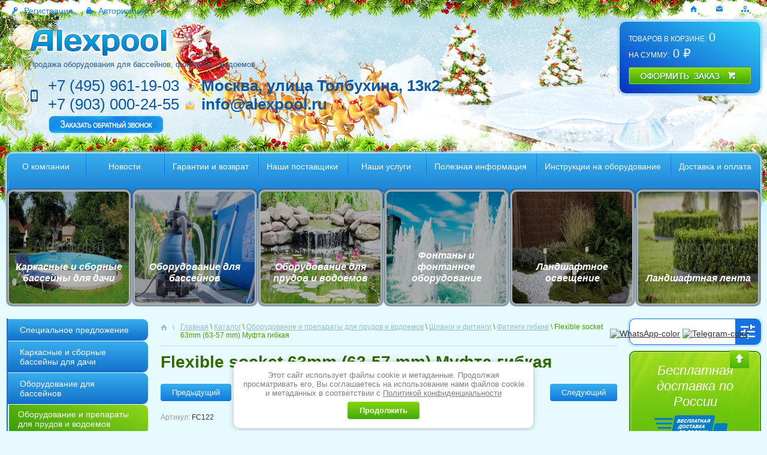

--- FILE ---
content_type: text/css
request_url: https://alexpool.ru/t/images/__cssbootstrap/alexpool_1754026162_bootstrap.css
body_size: 4682
content:
.customizer-global, .g-panel__head a, .g-vote-status__label, .g-comment__author.g-comment__author--reply, .g-gallery2-info__item-value, .g-gallery2-thumb__link, .g-file__link, .g-search-results__anchor, .g-gallery2-thumb.customizer-pseudo-hover, .g-search-results__anchor.customizer-pseudo-hover, .customizer-global, .g-panel__head a, .g-vote-status__label, .g-comment__author.g-comment__author--reply, .g-gallery2-info__item-value, .g-gallery2-thumb__link, .g-file__link, .g-search-results__anchor, .g-gallery2-thumb:hover, .g-search-results__anchor:hover {color: rgb(23, 143, 232);}.g-vote-status__label, .g-img--gallery-album .g-img__link.customizer-pseudo-hover, .g-comment.g-comment--reply, .g-comment.g-comment--even, .g-img--gallery-image.customizer-pseudo-hover .g-img__link, .g-vote-status__label, .g-img--gallery-album .g-img__link:hover, .g-comment.g-comment--reply, .g-comment.g-comment--even, .g-img--gallery-image:hover .g-img__link {border-color: rgb(23, 143, 232);}.g-vote-visualize__progress, .g-img__count {background-color: rgb(23, 143, 232);}.g-vote-visualize__bar {background-color: rgb(162, 210, 246);}.g-comment.g-comment--reply, .g-comment.g-comment--even {background-color: rgb(232, 244, 253);}.g-tags__item, .g-pages__item, a.g-article-years__year, .art-tpl__inf .read_more a, .art-tpl__title a, .g-page—gallery2 a.g-img__link .g-img__count, a.progressCancel, a {color: rgb(51, 51, 51);}.g-img--gallery-album .g-img__layers.customizer-pseudo-before, .g-img--gallery-album .g-img__layers.customizer-pseudo-after, .g-comment, .g-gallery2-info, .g-pages__item, .g-tags, .g-article, .g-article__container, .g-panel, .g-form-captcha, a, .g-img--gallery-album .g-img__layers:before, .g-img--gallery-album .g-img__layers:after, .g-comment, .g-gallery2-info, .g-pages__item, .g-tags, .g-article, .g-article__container, .g-panel, .g-form-captcha, a {border-color: rgb(102, 102, 102);}.g-comment, .g-gallery2-info, .g-panel--fill, .g-form-captcha {background-color: rgb(179, 179, 179);}.g-pages__item svg {fill: rgb(51, 51, 51);}.g-article__text, .g-article__date, .g-article-amount, .g-page-article__date,  .g-article__name, .g-vote-status__date, .g-panel__body, .g-panel__capture, .g-vote-visualize__name, .g-vote-visualize__note, .g-menu-2__count, .g-menu-2__link, .g-menu-2__item, .g-comment, .g-comment__date, .g-gallery2-info__item-label, .g-search-results__note, .g-search-results__desc, .g-search-results__total, .g-tags__item,  .g-comment__author, .g-file__col.g-file__size, .g-file__value, .g-form-field__title, .g-form-field__title label, .g-form-captcha__name b, .g-tags, .g-form-body--header, .g-form-body, .g-page-article__text, .g-page-gallery1, .g-page-gallery2, a.g-img__caption, a.g-sitemap__link {color: rgb(51, 51, 51);}.g-sitemap__link.customizer-pseudo-before, .g-sitemap__item.customizer-pseudo-before, .g-sitemap__link:before, .g-sitemap__item:before {background-color: rgb(51, 51, 51);}.customizer-general-buttons {color: rgb(23, 143, 232);}.g-button, .g-button.g-button--invert, .g-button.g-button--accent, .g-button:hover, .g-button.g-button--invert:hover, .g-button.g-button--accent:hover, .g-button:hover, .g-button.g-button--invert:hover, .g-button.g-button--accent:hover, .g-button:active, .g-button.g-button--invert:active, .g-button.g-button--accent:active, .g-button:active, .g-button.g-button--invert:active, .g-button.g-button--accent:active, .g-pages__item, .g-tags, .g-panel, .g-comment, .g-categories__button, .g-categories__dropdown, .g-article, .g-form-captcha {border-radius: 3.99994px 3.99994px 3.99994px 3.99994px;}.g-button, .g-pages__item.g-pages__item--active, a.g-button {background: rgba(0, 0, 0, 0) linear-gradient(rgb(55, 174, 238) 0%, rgb(17, 121, 223) 100%) repeat scroll 0% 0% / auto padding-box border-box;}.g-button, .g-pages__item.g-pages__item--active,  a.g-button {font-family: Verdana, sans-serif;}.g-button, .g-pages__item.g-pages__item--active,  a.g-button {color: rgb(255, 255, 255);}.g-button svg,  a.g-button svg {fill: rgb(255, 255, 255);}.g-button, .g-pages__item.g-pages__item--active,  a.g-button {border-color: rgb(23, 143, 232);}.g-button, .g-button:hover, .g-button:hover, .g-button:active, .g-button:active,  a.g-button,  a.g-button:active,  a.g-button:hover {border-width: 1px;}.g-button,  a.g-button {box-shadow: rgba(0, 0, 0, 0.2) 0px 1px 1px 0px;}.g-button.customizer-pseudo-hover,  a.g-button.customizer-pseudo-hover,.g-button:hover,  a.g-button:hover {background: rgba(0, 0, 0, 0) linear-gradient(245deg, rgb(55, 174, 238) 0%, rgb(17, 121, 223) 100%) repeat scroll 0% 0% / auto padding-box border-box;}.g-button.customizer-pseudo-hover, .g-pages__item.g-pages__item--active.customizer-pseudo-hover, a.g-button.customizer-pseudo-hover, .g-button:hover, .g-pages__item.g-pages__item--active:hover, a.g-button:hover {color: rgb(255, 255, 255);}.g-button.customizer-pseudo-hover svg, a.g-button.customizer-pseudo-hover svg, .g-button:hover svg, a.g-button:hover svg {fill: rgb(255, 255, 255);}.g-button.customizer-pseudo-hover, a.g-button.customizer-pseudo-hover, .g-button:hover, a.g-button:hover {border-color: rgb(60, 161, 236);}.g-button.customizer-pseudo-hover, a.g-button.customizer-pseudo-hover, .g-button:hover, a.g-button:hover {box-shadow: rgba(0, 0, 0, 0.2) 0px 3px 3px 0px;}.g-button.customizer-pseudo-active, a.g-button.customizer-pseudo-active,.g-button:active, a.g-button:active {background: rgba(0, 0, 0, 0) linear-gradient(rgb(20, 158, 232) 0%, rgb(14, 100, 185) 100%) repeat scroll 0% 0% / auto padding-box border-box;}.g-button.customizer-pseudo-active, a.g-button.customizer-pseudo-active, .g-button:active, a.g-button:active {color: rgb(255, 255, 255);}.g-button.customizer-pseudo-active svg, a.g-button.customizer-pseudo-active svg, .g-button:active svg, a.g-button:active svg {fill: rgb(255, 255, 255);}.g-button.customizer-pseudo-active, a.g-button.customizer-pseudo-active, .g-button:active, a.g-button:active {border-color: rgb(60, 161, 236);}.g-button.customizer-pseudo-active, a.g-button.customizer-pseudo-active, .g-button:active, a.g-button:active {box-shadow: rgba(0, 0, 0, 0.3) 0px 3px 1px 0px;}.g-button.g-button--invert, .g-pages__item.customizer-pseudo-hover, .g-categories__button, a.g-button.g-button--invert, .g-page-article .g-article-nav a, .g-article-offered__button,.g-button.g-button--invert, .g-pages__item:hover, .g-categories__button, a.g-button.g-button--invert, .g-page-article .g-article-nav a, .g-article-offered__button {background: rgba(0, 0, 0, 0) linear-gradient(rgb(60, 161, 236) 0%, rgb(17, 121, 223) 100%) repeat scroll 0% 0% / auto padding-box border-box;}.g-button.g-button--invert, a.g-button.g-button--invert,  .g-page-article .g-article-nav a, .g-article-offered__button {font-family: Verdana, sans-serif;}.g-button.g-button--invert, .g-pages__item.customizer-pseudo-hover, .g-categories__button, a.g-button.g-button--invert,  .g-page-article .g-article-nav a, .g-article-offered__button, .g-button.g-button--invert, .g-pages__item:hover, .g-categories__button, a.g-button.g-button--invert,  .g-page-article .g-article-nav a, .g-article-offered__button {color: rgb(255, 255, 255);}.g-button.g-button--invert svg, .g-pages__item.customizer-pseudo-hover svg, .g-categories__button svg path, a.g-button.g-button--invert svg, .g-button.g-button--invert svg, .g-pages__item:hover svg, .g-categories__button svg path, a.g-button.g-button--invert svg {fill: rgb(255, 255, 255);}.g-button.g-button--invert, .g-pages__item.customizer-pseudo-hover,  .g-categories__button, a.g-button.g-button--invert,  .g-page-article .g-article-nav a, .g-article-offered__button, .g-button.g-button--invert, .g-pages__item:hover,  .g-categories__button, a.g-button.g-button--invert,  .g-page-article .g-article-nav a, .g-article-offered__button {border-color: rgb(23, 143, 232);}.g-button.g-button--invert, .g-button.g-button--invert:hover, .g-button.g-button--invert:hover, .g-button.g-button--invert:active, .g-button.g-button--invert:active, .g-categories__button, a.g-button.g-button--invert,  .g-page-article .g-article-nav a, .g-article-offered__button {border-width: 1px;}.g-button.g-button--invert, a.g-button.g-button--invert,  .g-page-article .g-article-nav a, .g-article-offered__button {box-shadow: none;}.g-button.g-button--invert.customizer-pseudo-hover, a.g-button.g-button--invert.customizer-pseudo-hover,  .g-page-article .g-article-nav a.customizer-pseudo-hover, .g-article-offered__button.customizer-pseudo-hover,.g-button.g-button--invert:hover, a.g-button.g-button--invert:hover,  .g-page-article .g-article-nav a:hover, .g-article-offered__button:hover {background: rgba(0, 0, 0, 0) linear-gradient(245deg, rgb(102, 181, 240) 0%, rgb(17, 121, 223) 100%) repeat scroll 0% 0% / auto padding-box border-box;}.g-button.g-button--invert.customizer-pseudo-hover, a.g-button.g-button--invert.customizer-pseudo-hover,  .g-page-article .g-article-nav a.customizer-pseudo-hover, .g-article-offered__button.customizer-pseudo-hover, .g-button.g-button--invert:hover, a.g-button.g-button--invert:hover,  .g-page-article .g-article-nav a:hover, .g-article-offered__button:hover {color: rgb(255, 255, 255);}.g-button.g-button--invert.customizer-pseudo-hover svg, a.g-button.g-button--invert.customizer-pseudo-hover svg, .g-button.g-button--invert:hover svg, a.g-button.g-button--invert:hover svg {fill: rgb(255, 255, 255);}.g-button.g-button--invert.customizer-pseudo-hover, a.g-button.g-button--invert.customizer-pseudo-hover,  .g-page-article .g-article-nav a.customizer-pseudo-hover, .g-article-offered__button.customizer-pseudo-hover, .g-button.g-button--invert:hover, a.g-button.g-button--invert:hover,  .g-page-article .g-article-nav a:hover, .g-article-offered__button:hover {border-color: rgb(60, 161, 236);}.g-button.g-button--invert.customizer-pseudo-hover, a.g-button.g-button--invert.customizer-pseudo-hover,  .g-page-article .g-article-nav a.customizer-pseudo-hover, .g-article-offered__button.customizer-pseudo-hover, .g-button.g-button--invert:hover, a.g-button.g-button--invert:hover,  .g-page-article .g-article-nav a:hover, .g-article-offered__button:hover {box-shadow: none;}.g-button.g-button--invert.customizer-pseudo-active, a.g-button.g-button--invert.customizer-pseudo-active,  .g-page-article .g-article-nav a.customizer-pseudo-active, .g-article-offered__button.customizer-pseudo-active,.g-button.g-button--invert:active, a.g-button.g-button--invert:active,  .g-page-article .g-article-nav a:active, .g-article-offered__button:active {background: rgb(23, 143, 232) none repeat scroll 0% 0% / auto padding-box border-box;}.g-button.g-button--invert.customizer-pseudo-active, a.g-button.g-button--invert.customizer-pseudo-active,  .g-page-article .g-article-nav a.customizer-pseudo-active, .g-article-offered__button.customizer-pseudo-active, .g-button.g-button--invert:active, a.g-button.g-button--invert:active,  .g-page-article .g-article-nav a:active, .g-article-offered__button:active {color: rgb(0, 0, 0);}.g-button.g-button--invert.customizer-pseudo-active svg, a.g-button.g-button--invert.customizer-pseudo-active svg, .g-button.g-button--invert:active svg, a.g-button.g-button--invert:active svg {fill: rgb(0, 0, 0);}.g-button.g-button--invert.customizer-pseudo-active, a.g-button.g-button--invert.customizer-pseudo-active,  .g-page-article .g-article-nav a.customizer-pseudo-active, .g-article-offered__button.customizer-pseudo-active, .g-button.g-button--invert:active, a.g-button.g-button--invert:active,  .g-page-article .g-article-nav a:active, .g-article-offered__button:active {border-color: rgb(19, 120, 195);}.g-button.g-button--invert.customizer-pseudo-active, a.g-button.g-button--invert.customizer-pseudo-active,  .g-page-article .g-article-nav a.customizer-pseudo-active, .g-article-offered__button.customizer-pseudo-active, .g-button.g-button--invert:active, a.g-button.g-button--invert:active,  .g-page-article .g-article-nav a:active, .g-article-offered__button:active {box-shadow: none;}.g-button.g-button--accent, a.g-button.g-button--accent {background: rgba(0, 0, 0, 0) linear-gradient(rgb(60, 161, 236) 0%, rgb(17, 121, 223) 100%) repeat scroll 0% 0% / auto padding-box border-box;}.g-button.g-button--accent, a.g-button.g-button--accent {font-family: Verdana, sans-serif;}.g-button.g-button--accent, a.g-button.g-button--accent {color: rgb(255, 255, 255);}.g-button.g-button--accent svg, a.g-button.g-button--accent svg {fill: rgb(255, 255, 255);}.g-button.g-button--accent, a.g-button.g-button--accent {border-color: rgb(42, 141, 239);}.g-button.g-button--accent, .g-button.g-button--accent:hover, .g-button.g-button--accent:hover, .g-button.g-button--accent:active, .g-button.g-button--accent:active, a.g-button.g-button--accent, a.g-button.g-button--accent:hover, a.g-button.g-button--accent:active {border-width: 1px;}.g-button.g-button--accent, a.g-button.g-button--accent {box-shadow: inset rgba(0, 0, 0, 0.2) 0px 1px 1px 0px;}.g-button.g-button--accent.customizer-pseudo-hover, a.g-button.g-button--accent.customizer-pseudo-hover,.g-button.g-button--accent:hover, a.g-button.g-button--accent:hover {background: rgba(0, 0, 0, 0) linear-gradient(245deg, rgb(60, 161, 236) 0%, rgb(17, 121, 223) 100%) repeat scroll 0% 0% / auto padding-box border-box;}.g-button.g-button--accent.customizer-pseudo-hover, a.g-button.g-button--accent.customizer-pseudo-hover, .g-button.g-button--accent:hover, a.g-button.g-button--accent:hover {color: rgb(255, 255, 255);}.g-button.g-button--accent.customizer-pseudo-hover svg, a.g-button.g-button--accent.customizer-pseudo-hover svg, .g-button.g-button--accent:hover svg, a.g-button.g-button--accent:hover svg {fill: rgb(255, 255, 255);}.g-button.g-button--accent.customizer-pseudo-hover, .g-button.g-button--accent:hover {border-color: rgb(80, 161, 242);}.g-button.g-button--accent.customizer-pseudo-hover, .g-button.g-button--accent:hover {box-shadow: rgba(0, 0, 0, 0.2) 0px 1px 1px 0px;}.g-button.g-button--accent.customizer-pseudo-active,.g-button.g-button--accent:active {background: rgba(0, 0, 0, 0) linear-gradient(rgb(23, 143, 232) 0%, rgb(14, 100, 185) 100%) repeat scroll 0% 0% / auto padding-box border-box;}.g-button.g-button--accent.customizer-pseudo-active, .g-button.g-button--accent:active {color: rgb(255, 255, 255);}.g-button.g-button--accent.customizer-pseudo-active svg, .g-button.g-button--accent:active svg {fill: rgb(255, 255, 255);}.g-button.g-button--accent.customizer-pseudo-active, .g-button.g-button--accent:active {border-color: rgb(80, 161, 242);}.g-button.g-button--accent.customizer-pseudo-active, .g-button.g-button--accent:active {box-shadow: inset rgba(0, 0, 0, 0.3) 0px 1px 2px 0px;}.g-form-calendar__icon {fill: rgb(23, 143, 232);}.g-form-control-checkbox input[type=checkbox].customizer-pseudo-checked ~ .g-form-control-checkbox__input, .g-form-control-radio input[type=radio].customizer-pseudo-checked ~ .g-form-control-radio__input, .g-form-control-select + .chosen-container.chosen-with-drop .chosen-drop .chosen-results li.highlighted, .chosen-container .chosen-container-multi, .g-form-control-select + .chosen-container.chosen-with-drop .chosen-drop .chosen-results li.result-selected, .g-form-control-checkbox input[type=checkbox]:checked ~ .g-form-control-checkbox__input, .g-form-control-radio input[type=radio]:checked ~ .g-form-control-radio__input, .g-form-control-select + .chosen-container.chosen-with-drop .chosen-drop .chosen-results li.highlighted, .chosen-container .chosen-container-multi, .g-form-control-select + .chosen-container.chosen-with-drop .chosen-drop .chosen-results li.result-selected {background-color: rgb(23, 143, 232);}#ui-datepicker-div.ui-datepicker, #ui-datepicker-div.ui-datepicker .ui-datepicker-header .ui-datepicker-prev.customizer-pseudo-hover, #ui-datepicker-div.ui-datepicker .ui-datepicker-header .ui-datepicker-next.customizer-pseudo-hover, #ui-datepicker-div.ui-datepicker, #ui-datepicker-div.ui-datepicker .ui-datepicker-header .ui-datepicker-prev:hover, #ui-datepicker-div.ui-datepicker .ui-datepicker-header .ui-datepicker-next:hover {border-color: rgb(23, 143, 232);}#ui-datepicker-div.ui-datepicker table.ui-datepicker-calendar tr td a.ui-state-default.ui-state-active, #ui-datepicker-div.ui-datepicker table.ui-datepicker-calendar tr td a.ui-state-default.ui-state-highlight {color: rgb(23, 143, 232);}.g-form-control-select + .chosen-container-multi .chosen-choices li.search-field.customizer-pseudo-after, .g-form-control-select + .chosen-container a.chosen-single > div b, .g-form-control-select + .chosen-container-multi .chosen-choices li.search-field:after, .g-form-control-select + .chosen-container a.chosen-single > div b {border-top-color: rgb(23, 143, 232);}#ui-datepicker-div.ui-datepicker .ui-datepicker-header .ui-datepicker-prev.customizer-pseudo-hover.customizer-pseudo-before, #ui-datepicker-div.ui-datepicker .ui-datepicker-header .ui-datepicker-prev:hover:before {border-right-color: rgb(23, 143, 232);}#ui-datepicker-div.ui-datepicker .ui-datepicker-header .ui-datepicker-next.customizer-pseudo-hover.customizer-pseudo-before, #ui-datepicker-div.ui-datepicker .ui-datepicker-header .ui-datepicker-prev.customizer-pseudo-hover.customizer-pseudo-before, #ui-datepicker-div.ui-datepicker .ui-datepicker-header .ui-datepicker-next:hover:before, #ui-datepicker-div.ui-datepicker .ui-datepicker-header .ui-datepicker-prev:hover:before {border-left-color: rgb(23, 143, 232);}.g-form-control-text, .g-form-control-textarea, .g-form-control-checkbox__input, .g-form-control-select + .chosen-container a.chosen-single, .g-form-control-select + .chosen-container-multi .chosen-choices, .g-form-control-radio__input, .g-form-captcha, input[type=text][name=_cn], .g-form-control-select+.chosen-container.chosen-container-active a.chosen-single, .g-form-control-select+.chosen-container.chosen-with-drop a.chosen-single, .g-form-control-select+.chosen-container a.chosen-single.customizer-pseudo-hover, .chosen-container-active .chosen-choices, .g-form-control-select + .chosen-container-multi.chosen-container-active .chosen-choices, .g-form-control-select+.chosen-container .chosen-drop ul.chosen-results li.result-selected,.g-form-control-text, .g-form-control-textarea, .g-form-control-checkbox__input, .g-form-control-select + .chosen-container a.chosen-single, .g-form-control-select + .chosen-container-multi .chosen-choices, .g-form-control-radio__input, .g-form-captcha, input[type=text][name=_cn], .g-form-control-select+.chosen-container.chosen-container-active a.chosen-single, .g-form-control-select+.chosen-container.chosen-with-drop a.chosen-single, .g-form-control-select+.chosen-container a.chosen-single:hover, .chosen-container-active .chosen-choices, .g-form-control-select + .chosen-container-multi.chosen-container-active .chosen-choices, .g-form-control-select+.chosen-container .chosen-drop ul.chosen-results li.result-selected {background: rgb(255, 255, 255) none repeat scroll 0% 0% / auto padding-box border-box;}.g-form-control-text, .g-form-control-textarea, .g-form-control-checkbox__input, .g-form-control-select + .chosen-container a.chosen-single, .g-form-control-select + .chosen-container-multi .chosen-choices .search-field.customizer-pseudo-first-child input, .g-form-control-checkbox__label, .g-form-control-radio__label, .g-form-control-select+.chosen-container a.chosen-single span, .g-form-control-select+.chosen-container.chosen-with-drop .chosen-drop .chosen-results li, .g-form-control-text, .g-form-control-textarea, .g-form-control-checkbox__input, .g-form-control-select + .chosen-container a.chosen-single, .g-form-control-select + .chosen-container-multi .chosen-choices .search-field:first-child input, .g-form-control-checkbox__label, .g-form-control-radio__label, .g-form-control-select+.chosen-container a.chosen-single span, .g-form-control-select+.chosen-container.chosen-with-drop .chosen-drop .chosen-results li {font-family: Verdana, sans-serif;}.g-form-control-text, .g-form-control-textarea, .g-form-control-checkbox__input, .g-form-control-select + .chosen-container a.chosen-single, .g-form-control-select + .chosen-container-multi .chosen-choices .search-field.customizer-pseudo-first-child input, .g-form-control-checkbox__label, .g-form-control-radio__label, .g-form-control-text, .g-form-control-textarea, .g-form-control-checkbox__input, .g-form-control-select + .chosen-container a.chosen-single, .g-form-control-select + .chosen-container-multi .chosen-choices .search-field:first-child input, .g-form-control-checkbox__label, .g-form-control-radio__label {font-weight: 400;}.g-form-control-text, .g-form-control-textarea, .g-form-control-checkbox__input, .g-form-control-select + .chosen-container a.chosen-single, .g-form-control-select + .chosen-container-multi .chosen-choices .search-field.customizer-pseudo-first-child input, input[type=text][name=_cn], .g-form-control-select+.chosen-container a.chosen-single.cusomizer-pseudo-hover, .g-form-control-select+.chosen-container a.chosen-single.customizer-pseudo-hover, .g-form-control-select+.chosen-container-multi .chosen-choices li.search-choice, .g-form-control-checkbox__label, .g-form-control-radio__label, .g-form-body, .g-form-control-text, .g-form-control-textarea, .g-form-control-checkbox__input, .g-form-control-select + .chosen-container a.chosen-single, .g-form-control-select + .chosen-container-multi .chosen-choices .search-field:first-child input, input[type=text][name=_cn], .g-form-control-select+.chosen-container a.chosen-single.cusomizer-pseudo-hover, .g-form-control-select+.chosen-container a.chosen-single:hover, .g-form-control-select+.chosen-container-multi .chosen-choices li.search-choice, .g-form-control-checkbox__label, .g-form-control-radio__label, .g-form-body {color: rgb(72, 72, 72);}.g-form-control-select+.chosen-container-multi .chosen-choices li.search-choice {border-color: rgb(72, 72, 72);}.g-form-control-text, .g-form-control-textarea, input[type=text][name=_cn], .g-form-control-text, .g-form-control-textarea, input[type=text][name=_cn], .g-form-control-checkbox .g-form-control-checkbox__input, .g-form-control-checkbox input[type=checkbox] ~ .g-form-control-checkbox__input, .g-form-control-radio .g-form-control-radio__input, .g-form-control-radio input[type=radio] ~ .g-form-control-radio__input, .g-form-control-select + .chosen-container a.chosen-single, .g-form-control-select + .chosen-container .chosen-choices, .g-form-control-select + .chosen-container .chosen-choices, .g-form-control-select+.chosen-container-multi .chosen-choices {border-color: rgb(197, 197, 197);}.g-form-control-select + .chosen-container-multi .chosen-choices li.search-field.customizer-pseudo-after, .g-form-control-select + .chosen-container a.chosen-single > div b, .g-form-control-select + .chosen-container-multi .chosen-choices li.search-field:after, .g-form-control-select + .chosen-container a.chosen-single > div b {border-top-color: rgb(197, 197, 197);}.g-form-control-text, .g-form-control-text:hover, .g-form-control-text:focus, .g-form-control-textarea, .g-form-control-textarea:hover, .g-form-control-textarea:focus, .g-form-control-checkbox__input, .g-form-control-checkbox__input:hover, .g-form-control-checkbox__input:focus, .g-form-control-select + .chosen-container a.chosen-single, .g-form-control-select + .chosen-container a.chosen-single:hover, .g-form-control-select + .chosen-container a.chosen-single:focus, .g-form-control-select + .chosen-container-multi .chosen-choices, .g-form-control-select + .chosen-container-multi .chosen-choices:hover, .g-form-control-select + .chosen-container-multi .chosen-choices:focus, .g-form-control-radio__input, .g-form-control-radio__input:hover, .g-form-control-radio__input:focus, .g-form-control-select + .chosen-container-multi.chosen-container-active .chosen-choices, .g-form-control-select + .chosen-container-multi.chosen-container-active .chosen-choices:hover, .g-form-control-select + .chosen-container-multi.chosen-container-active .chosen-choices:focus, input[type=text][name=_cn] {border-width: 1px;}.g-form-control-text, .g-form-control-textarea, .g-form-control-checkbox__input, .g-form-control-select + .chosen-container a.chosen-single, .g-form-control-select + .chosen-container a.chosen-single:hover, .g-form-control-select + .chosen-container a.chosen-single:focus, .g-form-control-select + .chosen-container-multi .chosen-choices, .g-form-control-select + .chosen-container-multi .chosen-choices:hover, .g-form-control-select + .chosen-container-multi .chosen-choices:focus, input[type=text][name=_cn], .g-form-control-select +.chosen-container-single.chosen-container-active .chosen-drop, .g-form-control-select + .chosen-container-multi.chosen-container-active .chosen-drop, .g-form-control-select + .chosen-container-multi.chosen-container-active .chosen-choices, .g-form-control-select+.chosen-container-multi.chosen-container-active .chosen-choices {border-radius: 4px 4px 4px 4px;}.g-form-control-text, .g-form-control-textarea, .g-form-control-checkbox .g-form-control-checkbox__input, .g-form-control-select + .chosen-container a.chosen-single, .g-form-control-radio .g-form-control-radio__input, input[type=text][name=_cn], .chosen-container.chosen-container-multi .chosen-choices, .g-form-control-select+.chosen-container.chosen-container-active a.chosen-single, .g-form-control-checkbox input[type=checkbox].customizer-pseudo-checked~.g-form-control-checkbox__input, .g-form-control-text, .g-form-control-textarea, .g-form-control-checkbox .g-form-control-checkbox__input, .g-form-control-select + .chosen-container a.chosen-single, .g-form-control-radio .g-form-control-radio__input, input[type=text][name=_cn], .chosen-container.chosen-container-multi .chosen-choices, .g-form-control-select+.chosen-container.chosen-container-active a.chosen-single, .g-form-control-checkbox input[type=checkbox]:checked~.g-form-control-checkbox__input {box-shadow: inset rgba(0, 0, 0, 0.1) 0px 1px 1px 0px;}.g-form-control-text.customizer-pseudo-hover, .g-form-control-textarea.customizer-pseudo-hover, .g-form-control-checkbox__input.customizer-pseudo-hover, .g-form-control-select + .chosen-container a.chosen-single.customizer-pseudo-hover, .g-form-control-select + .chosen-container-multi .chosen-choices.customizer-pseudo-hover, .g-form-control-radio__input.customizer-pseudo-hover, input[type=text][name=_cn].customizer-pseudo-hover, .g-form-control-select+.chosen-container.chosen-container-active a.chosen-single.customizer-pseudo-hover, .g-form-control-select+.chosen-container.chosen-with-drop a.chosen-single.customizer-pseudo-hover, .g-form-control-select+.chosen-container a.chosen-single.customizer-pseudo-hover, .chosen-container-active .chosen-choices.customizer-pseudo-hover, .g-form-control-select + .chosen-container-multi.chosen-container-active .chosen-choices.customizer-pseudo-hover, .g-form-control-checkbox.customizer-pseudo-hover .g-form-control-checkbox__input, .g-form-control-checkbox.customizer-pseudo-hover .g-form-control-radio__input, .g-form-control-radio.customizer-pseudo-hover .g-form-control-checkbox__input, .g-form-control-radio.customizer-pseudo-hover .g-form-control-radio__input, .g-form-control-text:hover, .g-form-control-textarea:hover, .g-form-control-checkbox__input:hover, .g-form-control-select + .chosen-container a.chosen-single:hover, .g-form-control-select + .chosen-container-multi .chosen-choices:hover, .g-form-control-radio__input:hover, input[type=text][name=_cn]:hover, .g-form-control-select+.chosen-container.chosen-container-active a.chosen-single:hover, .g-form-control-select+.chosen-container.chosen-with-drop a.chosen-single:hover, .g-form-control-select+.chosen-container a.chosen-single:hover, .chosen-container-active .chosen-choices:hover, .g-form-control-select + .chosen-container-multi.chosen-container-active .chosen-choices:hover, .g-form-control-checkbox:hover .g-form-control-checkbox__input, .g-form-control-checkbox:hover .g-form-control-radio__input, .g-form-control-radio:hover .g-form-control-checkbox__input, .g-form-control-radio:hover .g-form-control-radio__input {background-color: rgb(255, 255, 255);}.g-form-control-text.customizer-pseudo-hover, .g-form-control-textarea.customizer-pseudo-hover, .g-form-control-checkbox__input.customizer-pseudo-hover, .g-form-control-select + .chosen-container a.chosen-single.customizer-pseudo-hover, .g-form-control-select + .chosen-container-multi .chosen-choices .search-field.customizer-pseudo-first-child input.customizer-pseudo-hover, input[type=text][name=_cn].customizer-pseudo-hover, .g-form-control-select+.chosen-container a.chosen-single.cusomizer-pseudo-hover, .g-form-control-select+.chosen-container a.chosen-single.customizer-pseudo-hover, .g-form-control-select+.chosen-container-multi .chosen-choices li.search-choice.customizer-pseudo-hover, .g-form-control-checkbox__label.customizer-pseudo-hover, .g-form-control-radio__label.customizer-pseudo-hover, .g-form-control-text:hover, .g-form-control-textarea:hover, .g-form-control-checkbox__input:hover, .g-form-control-select + .chosen-container a.chosen-single:hover, .g-form-control-select + .chosen-container-multi .chosen-choices .search-field:first-child input:hover, input[type=text][name=_cn]:hover, .g-form-control-select+.chosen-container a.chosen-single.cusomizer-pseudo-hover, .g-form-control-select+.chosen-container a.chosen-single:hover, .g-form-control-select+.chosen-container-multi .chosen-choices li.search-choice:hover, .g-form-control-checkbox__label:hover, .g-form-control-radio__label:hover {color: rgb(72, 72, 72);}.g-form-control-select+.chosen-container-multi .chosen-choices li.search-choice.customizer-pseudo-hover, .g-form-control-select+.chosen-container-multi .chosen-choices li.search-choice:hover {border-color: rgb(72, 72, 72);}.g-form-control-text.customizer-pseudo-hover, .g-form-control-textarea.customizer-pseudo-hover, input[type=text][name=_cn].customizer-pseudo-hover, .g-form-control-text.customizer-pseudo-hover, .g-form-control-textarea.customizer-pseudo-hover, input[type=text][name=_cn].customizer-pseudo-hover, .g-form-control-checkbox.customizer-pseudo-hover .g-form-control-checkbox__input, .g-form-control-radio.customizer-pseudo-hover .g-form-control-radio__input, .g-form-control-select + .chosen-container.customizer-pseudo-hover a.chosen-single, .g-form-control-select + .chosen-container.customizer-pseudo-hover .chosen-choices, .g-form-control-select + .chosen-container.customizer-pseudo-hover .chosen-choices, .g-form-control-checkbox.customizer-pseudo-hover input[type=checkbox] ~ .g-form-control-checkbox__input, .g-form-control-radio.customizer-pseudo-hover input[type=radio] ~ .g-form-control-radio__input, .g-form-control-text:hover, .g-form-control-textarea:hover, input[type=text][name=_cn]:hover, .g-form-control-text:hover, .g-form-control-textarea:hover, input[type=text][name=_cn]:hover, .g-form-control-checkbox:hover .g-form-control-checkbox__input, .g-form-control-radio:hover .g-form-control-radio__input, .g-form-control-select + .chosen-container:hover a.chosen-single, .g-form-control-select + .chosen-container:hover .chosen-choices, .g-form-control-select + .chosen-container:hover .chosen-choices, .g-form-control-checkbox:hover input[type=checkbox] ~ .g-form-control-checkbox__input, .g-form-control-radio:hover input[type=radio] ~ .g-form-control-radio__input {border-color: rgb(23, 143, 232);}.g-form-control-select + .chosen-container-multi.customizer-pseudo-hover .chosen-choices li.search-field.customizer-pseudo-after, .g-form-control-select + .chosen-container.customizer-pseudo-hover a.chosen-single > div b, .g-form-control-select + .chosen-container-multi:hover .chosen-choices li.search-field:after, .g-form-control-select + .chosen-container:hover a.chosen-single > div b {border-top-color: rgb(23, 143, 232);}.g-form-control-text.customizer-pseudo-hover, .g-form-control-textarea.customizer-pseudo-hover, .g-form-control-checkbox.customizer-pseudo-hover .g-form-control-checkbox__input, .g-form-control-select + .chosen-container a.chosen-single.customizer-pseudo-hover, .g-form-control-radio.customizer-pseudo-hover .g-form-control-radio__input, input[type=text][name=_cn].customizer-pseudo-hover, .chosen-container.chosen-container-multi.customizer-pseudo-hover .chosen-choices, .g-form-control-text:hover, .g-form-control-textarea:hover, .g-form-control-checkbox:hover .g-form-control-checkbox__input, .g-form-control-select + .chosen-container a.chosen-single:hover, .g-form-control-radio:hover .g-form-control-radio__input, input[type=text][name=_cn]:hover, .chosen-container.chosen-container-multi:hover .chosen-choices {box-shadow: rgba(17, 85, 204, 0.4) 0px 0px 3px 0px;}.g-form-control-text.customizer-pseudo-focus, .g-form-control-textarea.customizer-pseudo-focus, .g-form-control-checkbox__input.customizer-pseudo-focus, .g-form-control-select + .chosen-container a.chosen-single.customizer-pseudo-focus, .g-form-control-select + .chosen-container-multi .chosen-choices.customizer-pseudo-focus, .g-form-control-radio__input.customizer-pseudo-focus, input[type=text][name=_cn].customizer-pseudo-focus, .g-form-control-select+.chosen-container.chosen-container-active a.chosen-single.customizer-pseudo-focus, .g-form-control-select+.chosen-container.chosen-with-drop a.chosen-single.customizer-pseudo-focus, .g-form-control-select+.chosen-container a.chosen-single.customizer-pseudo-focus, .chosen-container-active .chosen-choices.customizer-pseudo-focus, .g-form-control-select + .chosen-container-multi.chosen-container-active .chosen-choices.customizer-pseudo-focus, .g-form-control-select+.chosen-container .chosen-drop ul.chosen-results li.result-selected.customizer-pseudo-focus,  .g-form-control-checkbox.customizer-pseudo-focus .g-form-control-checkbox__input, .g-form-control-checkbox.customizer-pseudo-focus .g-form-control-radio__input, .g-form-control-radio.customizer-pseudo-focus .g-form-control-checkbox__input, .g-form-control-radio.customizer-pseudo-focus .g-form-control-radio__input, .chosen-container.chosen-container-multi.chosen-container-active .chosen-choices, .chosen-container.chosen-container-single.chosen-with-drop.chosen-container-active .chosen-single, .g-form-control-text:focus, .g-form-control-textarea:focus, .g-form-control-checkbox__input:focus, .g-form-control-select + .chosen-container a.chosen-single:focus, .g-form-control-select + .chosen-container-multi .chosen-choices:focus, .g-form-control-radio__input:focus, input[type=text][name=_cn]:focus, .g-form-control-select+.chosen-container.chosen-container-active a.chosen-single:focus, .g-form-control-select+.chosen-container.chosen-with-drop a.chosen-single:focus, .g-form-control-select+.chosen-container a.chosen-single:focus, .chosen-container-active .chosen-choices:focus, .g-form-control-select + .chosen-container-multi.chosen-container-active .chosen-choices:focus, .g-form-control-select+.chosen-container .chosen-drop ul.chosen-results li.result-selected:focus,  .g-form-control-checkbox:focus .g-form-control-checkbox__input, .g-form-control-checkbox:focus .g-form-control-radio__input, .g-form-control-radio:focus .g-form-control-checkbox__input, .g-form-control-radio:focus .g-form-control-radio__input, .chosen-container.chosen-container-multi.chosen-container-active .chosen-choices, .chosen-container.chosen-container-single.chosen-with-drop.chosen-container-active .chosen-single {background-color: rgb(255, 255, 255);}.g-form-control-text.customizer-pseudo-focus, .g-form-control-textarea.customizer-pseudo-focus, .g-form-control-checkbox__input.customizer-pseudo-focus, .g-form-control-select + .chosen-container a.chosen-single.customizer-pseudo-focus, .g-form-control-select + .chosen-container-multi .chosen-choices .search-field.customizer-pseudo-first-child input.customizer-pseudo-focus, input[type=text][name=_cn].customizer-pseudo-focus, .g-form-control-select+.chosen-container a.chosen-single.cusomizer-pseudo-hover, .g-form-control-select+.chosen-container a.chosen-single.customizer-pseudo-focus, .g-form-control-select+.chosen-container-multi .chosen-choices li.search-choice.customizer-pseudo-focus, .g-form-control-checkbox__label.customizer-pseudo-focus, .g-form-control-radio__label.customizer-pseudo-focus, .g-form-control-text:focus, .g-form-control-textarea:focus, .g-form-control-checkbox__input:focus, .g-form-control-select + .chosen-container a.chosen-single:focus, .g-form-control-select + .chosen-container-multi .chosen-choices .search-field:first-child input:focus, input[type=text][name=_cn]:focus, .g-form-control-select+.chosen-container a.chosen-single.cusomizer-pseudo-hover, .g-form-control-select+.chosen-container a.chosen-single:focus, .g-form-control-select+.chosen-container-multi .chosen-choices li.search-choice:focus, .g-form-control-checkbox__label:focus, .g-form-control-radio__label:focus {color: rgb(72, 72, 72);}.g-form-control-select+.chosen-container-multi .chosen-choices li.search-choice.customizer-pseudo-focus, .g-form-control-select+.chosen-container-multi .chosen-choices li.search-choice:focus {border-color: rgb(72, 72, 72);}.g-form-control-text.customizer-pseudo-focus, .g-form-control-textarea.customizer-pseudo-focus, input[type=text][name=_cn].customizer-pseudo-focus, .g-form-control-text.customizer-pseudo-focus, .g-form-control-textarea.customizer-pseudo-focus, input[type=text][name=_cn].customizer-pseudo-focus, .g-form-control-checkbox.customizer-pseudo-focus .g-form-control-checkbox__input, .g-form-control-checkbox input[type=checkbox].customizer-pseudo-checked ~ .g-form-control-checkbox__input, .g-form-control-radio.customizer-pseudo-focus .g-form-control-radio__input, .g-form-control-radio input[type=radio].customizer-pseudo-checked ~ .g-form-control-radio__input, .g-form-control-select + .chosen-container a.chosen-single.customizer-pseudo-focus, .g-form-control-select + .chosen-container-multi.chosen-container-active .chosen-choices, .g-form-control-select + .chosen-container.chosen-container-active a.chosen-single,  .g-form-control-select+.chosen-container-multi.chosen-container-active .chosen-choices, .g-form-control-text:focus, .g-form-control-textarea:focus, input[type=text][name=_cn]:focus, .g-form-control-text:focus, .g-form-control-textarea:focus, input[type=text][name=_cn]:focus, .g-form-control-checkbox:focus .g-form-control-checkbox__input, .g-form-control-checkbox input[type=checkbox]:checked ~ .g-form-control-checkbox__input, .g-form-control-radio:focus .g-form-control-radio__input, .g-form-control-radio input[type=radio]:checked ~ .g-form-control-radio__input, .g-form-control-select + .chosen-container a.chosen-single:focus, .g-form-control-select + .chosen-container-multi.chosen-container-active .chosen-choices, .g-form-control-select + .chosen-container.chosen-container-active a.chosen-single,  .g-form-control-select+.chosen-container-multi.chosen-container-active .chosen-choices {border-color: rgb(23, 143, 232);}.g-form-control-select + .chosen-container-multi.chosen-container-active .chosen-choices li.search-field.customizer-pseudo-after, .g-form-control-select + .chosen-container.chosen-container-active a.chosen-single > div b, .g-form-control-select + .chosen-container-multi.chosen-container-active .chosen-choices li.search-field:after, .g-form-control-select + .chosen-container.chosen-container-active a.chosen-single > div b {border-top-color: rgb(23, 143, 232);}.g-form-control-text.customizer-pseudo-focus, .g-form-control-textarea.customizer-pseudo-focus, .g-form-control-checkbox.customizer-pseudo-focus .g-form-control-checkbox__input, .g-form-control-select + .chosen-container a.chosen-single.customizer-pseudo-focus, .g-form-control-select + .chosen-container-multi.chosen-container-active .chosen-choices, .g-form-control-radio.customizer-pseudo-focus .g-form-control-radio__input, input[type=text][name=_cn].customizer-pseudo-focus, .g-form-control-select + .chosen-container.customizer-pseudo-focus, .g-form-control-select + .chosen-container-multi.chosen-container-active .chosen-choices, .chosen-container.chosen-container-single.chosen-with-drop.chosen-container-active .chosen-single, .g-form-control-text:focus, .g-form-control-textarea:focus, .g-form-control-checkbox:focus .g-form-control-checkbox__input, .g-form-control-select + .chosen-container a.chosen-single:focus, .g-form-control-select + .chosen-container-multi.chosen-container-active .chosen-choices, .g-form-control-radio:focus .g-form-control-radio__input, input[type=text][name=_cn]:focus, .g-form-control-select + .chosen-container:focus, .g-form-control-select + .chosen-container-multi.chosen-container-active .chosen-choices, .chosen-container.chosen-container-single.chosen-with-drop.chosen-container-active .chosen-single {box-shadow: inset rgba(0, 0, 0, 0.1) 0px 1px 1px 0px;}

--- FILE ---
content_type: text/css
request_url: https://alexpool.ru/t/v2618/theme133421/site.addons.scss.css
body_size: -7
content:
#site_wrap_bg {
  background: url('images/bg2.jpg') 0 0 no-repeat; }


--- FILE ---
content_type: text/css
request_url: https://alexpool.ru/t/v2618/theme133421/site_addons.scss.css
body_size: 1767
content:
tr.in_amount th span, tr.in_amount td span {
  display: inline-block;
  color: #858e95;
  -webkit-box-sizing: border-box;
  -moz-box-sizing: border-box;
  box-sizing: border-box;
  display: inline-block;
}
tr.in_amount td span {
  font-size: 15px;
}
.product-list tr.in_amount td span {
  font-size: 14px;
}
@media (max-width: 640px) {
  .shop2-product .product-side-r {
    padding-left: 0;
  }
}
.delivery_bl {
  margin-top: 10px;
  padding: 25px;
  box-sizing: border-box;
  border: 1px solid #bcd7dc;
  font-family: Arial, "Helvetica Neue", Helvetica, sans-serif;
}
@media (max-width: 600px) {
  .delivery_bl {
    margin-left: 0;
  }
}
.delivery_bl .title-bl {
  font-size: 22px;
  font-weight: bold;
  color: #024383;
  margin-bottom: 20px;
}
.delivery_bl .items-wrap {
  display: flex;
  flex-wrap: wrap;
  gap: 15px;
  justify-content: space-between;
}
.delivery_bl .items-wrap .item {
  max-width: calc(25% - 25px);
  width: fit-content;
  display: flex;
  align-items: center;
  position: relative;
  font-size: 13px;
  color: #303539;
}
@media (max-width: 1300px) {
  .delivery_bl .items-wrap .item {
    max-width: calc(50% - 20px);
    width: 100%;
  }
}
.delivery_bl .items-wrap .item .title {
  text-decoration: underline;
  cursor: pointer;
}
.delivery_bl .items-wrap .item .title.act {
  color: #024383;
}
.delivery_bl .items-wrap .item .icon {
  width: 35px;
  height: 35px;
  min-width: 35px;
  margin-right: 15px;
  font-size: 0;
}
.delivery_bl .items-wrap .item .body {
  position: absolute;
  top: 100%;
  font-size: 13px;
  color: #303539;
  border-radius: 6px;
  background-color: white;
  box-shadow: 0px 10px 20px 0px rgba(0, 0, 0, 0.1);
  padding: 15px 20px;
  box-sizing: border-box;
  width: 300px;
  line-height: 1.4;
  display: none;
  left: -15px;
  z-index: 99;
}
.delivery_bl .items-wrap .item.opened .body {
  display: block;
}
.menu-top-r > ul {
  display: flex;
  flex-wrap: wrap;
  align-items: unset;
  font-size: 0;
  padding: 0;
  margin: 0;
}
.menu-top-r > ul > li {
  flex: 1;
}
.menu-top-r > ul > li > a {
  font: 14px / 1 Arial, Helvetica, sans-serif;
  color: #fff;
  text-decoration: none;
  display: block;
  height: 46px;
  line-height: 35px;
  box-sizing: border-box;
  padding: 5px 10px;
  position: relative;
  text-align: center;
  white-space: nowrap;
  transition: background 0.2s;
}
@media (min-width: 1280px) {
  .menu-top-r > ul > li > a {
    padding: 5px 15px;
  }
}
.menu-top-r > ul > li > a:hover {
  color: #fff;
  /*background: url("/t/v1503/images/menu-top-h.png") 0 0 repeat-x;*/
  background: linear-gradient(#91d61a, #369d02);
}
.menu-top-r > ul > li:not(:first-child) > a:before {
  content: "";
  position: absolute;
  background: url("/t/v1503/images/menu-top-del.png") 0 0 no-repeat;
  width: 3px;
  left: 0;
  top: 0;
  bottom: 0;
}
.menu-top-r > ul > li:first-child a:hover {
  border-radius: 11px 0 0 11px;
}
.menu-top-r > ul > li:last-child a:hover {
  border-radius: 0 11px 11px 0;
}
.menu-top-r > ul > ul {
  top: 100%;
  left: 0;
}
.menu-top-r > ul > ul ul {
  left: 100%;
  top: 0;
}
.menu-top-r > ul ul {
  position: absolute;
  max-width: 200px;
  width: 100%;
  z-index: 9;
  opacity: 0;
  pointer-events: none;
  transition: transform 0.3s, opacity 0.15s;
  transform: translateY(-15px);
  box-sizing: border-box;
}
.menu-top-r > ul ul li {
  background: url(menu-left-h.png) no-repeat scroll 0 0 #1179DF;
  background: linear-gradient(#37aeee, #136fc9);
  border-radius: 9px;
  margin: 0 0 1px 0;
}
.menu-top-r > ul ul li a {
  color: #fff;
  font-weight: 400;
  font: 13px / 1 Arial, Helvetica, sans-serif;
  display: block;
  text-decoration: none;
  padding: 5px 15px;
  line-height: 35px;
}
.menu-top-r > ul ul li a:hover {
  color: #fff;
  /*background: url("/t/v1503/images/menu-top-h.png") 0 0 repeat-x;*/
  background: linear-gradient(#91d61a, #369d02);
  box-shadow: 0px 1px 5px 0px #8d8d8d;
  border-radius: 10px !important;
}
.menu-top-r > ul li:hover > ul {
  opacity: 1;
  transform: translateY(0px);
  padding-top: 2px;
  pointer-events: auto;
}
.shop2-kind-item {
  cursor: pointer;
}
@media (max-width: 480px) {
  .shop2-vendor img {
    object-fit: contain;
    width: auto;
    height: auto;
    max-width: 100%;
  }
}
.FolWr {
  padding: 15px 0;
  overflow: hidden;
  text-align: center;
  display: flex;
  flex-wrap: wrap;
  gap: 8px 5px;
  justify-content: center;
}
@media (max-width: 425px) {
  .FolWr {
    justify-content: space-between;
  }
}
.FolWr .fol_item {
  display: inline-block;
  vertical-align: top;
  zoom: 1;
}
@media (min-width: 1200px) {
  .FolWr .fol_item {
    max-width: calc((100% / 5) - 5px);
  }
}
@media (max-width: 1200px) {
  .FolWr .fol_item {
    max-width: calc((100% / 4) - 5px);
  }
}
@media (max-width: 600px) {
  .FolWr .fol_item {
    max-width: calc((100% / 3) - 5px);
  }
}
@media (max-width: 425px) {
  .FolWr .fol_item {
    max-width: calc((100% / 2) - 5px);
  }
}
ul.menu-kat li {
  position: relative;
}
ul.menu-kat li a:hover {
  box-shadow: 0px 1px 5px 0px #8d8d8d;
}
ul.menu-kat li.opened {
  background: linear-gradient(203deg, #91d61a, #369d02);
  border-radius: 0 9px 9px 0;
  margin: 0 0 1px 0;
}
ul.menu-kat li.opened:has(ul) > a:hover .b1 {
  background: url(mark-h.gif) 245px 50% no-repeat;
}
ul.menu-kat li.opened li {
  margin: 0 0 1px 12px;
}
ul.menu-kat li.opened li:not(.opened) {
  background: linear-gradient(#37aeee, #136fc9);
}
ul.menu-kat li.opened a {
  color: #fff;
  padding: 8px 25px 8px 15px;
  line-height: 1.2;
  border-radius: 0px 9px 9px 0px;
}
ul.menu-kat li.opened a .b1 {
  display: block;
}
ul.menu-kat li .level-2 li {
  border-radius: 12px 9px 9px 12px;
}
ul.menu-kat li > ul {
  position: absolute;
  left: 100%;
  top: 0;
  z-index: 9;
  opacity: 0;
  visibility: hidden;
  border-radius: 9px;
  transition: all 0.2s linear;
  width: 300px;
}
ul.menu-kat li:hover > ul {
  visibility: visible;
  opacity: 1;
}


--- FILE ---
content_type: text/javascript
request_url: https://counter.megagroup.ru/9b9b00c30993d7aee5c19f857161b932.js?r=&s=1280*720*24&u=https%3A%2F%2Falexpool.ru%2Fmagazin%2Fproduct%2Fflexible-socket-63mm-63-57-mm-mufta-gibkaya&t=Flexible%20socket%2063mm%20(63-57%20mm)%20%D0%9C%D1%83%D1%84%D1%82%D0%B0%20%D0%B3%D0%B8%D0%B1%D0%BA%D0%B0%D1%8F%20%E2%80%94%20%D0%B0%D1%80%D1%82%D0%B8%D0%BA%D1%83%D0%BB%20FC122%20%E2%80%94%20%D0%B2%20%D0%B8%D0%BD%D1%82%D0%B5%D1%80%D0%BD%D0%B5%D1%82-%D0%BC%D0%B0%D0%B3%D0%B0%D0%B7%D0%B8&fv=0,0&en=1&rld=0&fr=0&callback=_sntnl1768383614663&1768383614663
body_size: 86
content:
//:1
_sntnl1768383614663({date:"Wed, 14 Jan 2026 09:40:14 GMT", res:"1"})

--- FILE ---
content_type: image/svg+xml
request_url: https://alexpool.ru/thumb/2/9t52oMG0DekKDs-1406rLQ/35r35/d/sv3.svg
body_size: 948
content:
<svg xmlns="http://www.w3.org/2000/svg" width="32" height="26" viewBox="0 0 32 26">
  <metadata><?xpacket begin="﻿" id="W5M0MpCehiHzreSzNTczkc9d"?>
<x:xmpmeta xmlns:x="adobe:ns:meta/" x:xmptk="Adobe XMP Core 5.6-c142 79.160924, 2017/07/13-01:06:39        ">
   <rdf:RDF xmlns:rdf="http://www.w3.org/1999/02/22-rdf-syntax-ns#">
      <rdf:Description rdf:about=""/>
   </rdf:RDF>
</x:xmpmeta>
                                                                                                    
                                                                                                    
                                                                                                    
                                                                                                    
                                                                                                    
                                                                                                    
                                                                                                    
                                                                                                    
                                                                                                    
                                                                                                    
                                                                                                    
                                                                                                    
                                                                                                    
                                                                                                    
                                                                                                    
                                                                                                    
                                                                                                    
                                                                                                    
                                                                                                    
                                                                                                    
                           
<?xpacket end="w"?></metadata>
<defs>
    <style>
      .cls-1 {
        fill: #313131;
      }

      .cls-1, .cls-2 {
        fill-rule: evenodd;
      }

      .cls-2 {
        fill: #024383;
      }
    </style>
  </defs>
  <path class="cls-1" d="M1171.9,1044.58a0.037,0.037,0,0,0-.01-0.03l-3-6a0.988,0.988,0,0,0-.89-0.55h-8v-5a1,1,0,0,0-1-1h-18a1,1,0,0,0-1,1v20a1,1,0,0,0,1,1h2a4,4,0,0,0,8,0h10a4,4,0,0,0,8,0h2a1,1,0,0,0,1-1v-8A1,1,0,0,0,1171.9,1044.58ZM1147,1056a1.972,1.972,0,0,1-1.88-2.65,0.01,0.01,0,0,1,.01-0.01,1.97,1.97,0,0,1,1.22-1.22l0.09-.03a1.787,1.787,0,0,1,1.12,0l0.09,0.03a1.97,1.97,0,0,1,1.22,1.22,0.01,0.01,0,0,1,.01.01A1.972,1.972,0,0,1,1147,1056Zm11-4h-7.55c-0.01-.02-0.03-0.04-0.04-0.06-0.07-.11-0.14-0.21-0.21-0.32-0.06-.08-0.13-0.15-0.19-0.23a4.306,4.306,0,0,0-.37-0.37,3.357,3.357,0,0,0-.29-0.24,2.2,2.2,0,0,0-.25-0.17c-0.13-.08-0.27-0.15-0.4-0.22-0.08-.03-0.15-0.07-0.23-0.1a3.445,3.445,0,0,0-.57-0.18c-0.06-.01-0.13-0.03-0.2-0.04a3.535,3.535,0,0,0-1.4,0c-0.07.01-.14,0.03-0.2,0.04a3.445,3.445,0,0,0-.57.18c-0.08.03-.15,0.07-0.23,0.1-0.13.07-.27,0.14-0.4,0.22a2.2,2.2,0,0,0-.25.17,3.357,3.357,0,0,0-.29.24,4.306,4.306,0,0,0-.37.37c-0.06.08-.13,0.15-0.19,0.23-0.07.11-.14,0.21-0.21,0.32-0.01.02-.03,0.04-0.04,0.06H1142v-18h16v18Zm8-12h1.38l2,4H1166v-4Zm-1,16a1.972,1.972,0,0,1-1.88-2.65,0.01,0.01,0,0,1,.01-0.01,1.97,1.97,0,0,1,1.22-1.22l0.09-.03a1.787,1.787,0,0,1,1.12,0l0.09,0.03a1.97,1.97,0,0,1,1.22,1.22,0.01,0.01,0,0,1,.01.01A1.972,1.972,0,0,1,1165,1056Zm5-4h-1.55c-0.01-.02-0.03-0.04-0.04-0.06-0.07-.11-0.14-0.21-0.21-0.32-0.06-.08-0.13-0.15-0.19-0.23a4.306,4.306,0,0,0-.37-0.37,3.357,3.357,0,0,0-.29-0.24,2.2,2.2,0,0,0-.25-0.17c-0.13-.08-0.27-0.15-0.4-0.22-0.08-.03-0.15-0.07-0.23-0.1a3.445,3.445,0,0,0-.57-0.18c-0.06-.01-0.13-0.03-0.2-0.04a3.535,3.535,0,0,0-1.4,0c-0.07.01-.14,0.03-0.2,0.04a3.445,3.445,0,0,0-.57.18c-0.08.03-.15,0.07-0.23,0.1-0.13.07-.27,0.14-0.4,0.22a2.2,2.2,0,0,0-.25.17,3.357,3.357,0,0,0-.29.24,4.306,4.306,0,0,0-.37.37c-0.06.08-.13,0.15-0.19,0.23-0.07.11-.14,0.21-0.21,0.32-0.01.02-.03,0.04-0.04,0.06H1160v-12h4v5a1,1,0,0,0,1,1h5v6Z" transform="translate(-1140 -1032)"/>
  <path id="Shape_2_copy" data-name="Shape 2 copy" class="cls-2" d="M1145,1042h10a1,1,0,0,0,0-2h-10A1,1,0,0,0,1145,1042Zm0-4h10a1,1,0,0,0,0-2h-10A1,1,0,0,0,1145,1038Z" transform="translate(-1140 -1032)"/>
</svg>



--- FILE ---
content_type: image/svg+xml
request_url: https://alexpool.ru/thumb/2/J8Gz88RLbKKfthZG4pttrw/35r35/d/sv2.svg
body_size: 847
content:
<svg xmlns="http://www.w3.org/2000/svg" width="32" height="32" viewBox="0 0 32 32">
  <metadata><?xpacket begin="﻿" id="W5M0MpCehiHzreSzNTczkc9d"?>
<x:xmpmeta xmlns:x="adobe:ns:meta/" x:xmptk="Adobe XMP Core 5.6-c142 79.160924, 2017/07/13-01:06:39        ">
   <rdf:RDF xmlns:rdf="http://www.w3.org/1999/02/22-rdf-syntax-ns#">
      <rdf:Description rdf:about=""/>
   </rdf:RDF>
</x:xmpmeta>
                                                                                                    
                                                                                                    
                                                                                                    
                                                                                                    
                                                                                                    
                                                                                                    
                                                                                                    
                                                                                                    
                                                                                                    
                                                                                                    
                                                                                                    
                                                                                                    
                                                                                                    
                                                                                                    
                                                                                                    
                                                                                                    
                                                                                                    
                                                                                                    
                                                                                                    
                                                                                                    
                           
<?xpacket end="w"?></metadata>
<defs>
    <style>
      .cls-1 {
        fill: #313131;
      }

      .cls-1, .cls-2 {
        fill-rule: evenodd;
      }

      .cls-2 {
        fill: #024383;
      }
    </style>
  </defs>
  <path class="cls-1" d="M880.371,1042.07l-5-2a1,1,0,0,0-.742,1.86l4.371,1.75v14.7l-6-3V1047a1,1,0,0,0-2,0v8.42l-5,2.86V1054a1,1,0,0,0-2,0v4.28l-5-2.86V1047a1,1,0,0,0-2,0v8.38l-6,3v-14.7l4.371-1.75a1,1,0,0,0-.742-1.86l-5,2a1,1,0,0,0-.629.93v17a1,1,0,0,0,1,1,1.01,1.01,0,0,0,.447-0.11l7.522-3.76,6.527,3.73a0.017,0.017,0,0,1,0,.01H864.5a0.434,0.434,0,0,0,.107.04l0.133,0.06a1.107,1.107,0,0,0,.512,0l0.133-.06a0.434,0.434,0,0,0,.107-0.04H865.5c0-.01,0-0.01,0-0.01l6.527-3.73,7.522,3.76a1.01,1.01,0,0,0,.447.11,1,1,0,0,0,1-1v-17A1,1,0,0,0,880.371,1042.07Z" transform="translate(-849 -1029)"/>
  <path id="Shape_3_copy_2" data-name="Shape 3 copy 2" class="cls-2" d="M869,1037a4,4,0,1,0-4,4A4,4,0,0,0,869,1037Zm-6,0a2,2,0,1,1,2,2A2,2,0,0,1,863,1037Z" transform="translate(-849 -1029)"/>
  <path id="Shape_3_copy" data-name="Shape 3 copy" class="cls-2" d="M865,1051a0.991,0.991,0,0,0,.794-0.39c0.737-.96,7.206-9.52,7.206-13.61a8,8,0,0,0-16,0c0,4.09,6.469,12.65,7.206,13.61A0.988,0.988,0,0,0,865,1051Zm0-20a6.005,6.005,0,0,1,6,6c0,2.55-3.8,8.3-6,11.33-2.2-3.03-6-8.78-6-11.33A6.005,6.005,0,0,1,865,1031Z" transform="translate(-849 -1029)"/>
</svg>



--- FILE ---
content_type: image/svg+xml
request_url: https://alexpool.ru/thumb/2/fIkoAEwD_q7Tz0hmqlYoWg/35r35/d/sv1.svg
body_size: 896
content:
<svg xmlns="http://www.w3.org/2000/svg" width="31.625" height="32" viewBox="0 0 31.625 32">
  <metadata><?xpacket begin="﻿" id="W5M0MpCehiHzreSzNTczkc9d"?>
<x:xmpmeta xmlns:x="adobe:ns:meta/" x:xmptk="Adobe XMP Core 5.6-c142 79.160924, 2017/07/13-01:06:39        ">
   <rdf:RDF xmlns:rdf="http://www.w3.org/1999/02/22-rdf-syntax-ns#">
      <rdf:Description rdf:about=""/>
   </rdf:RDF>
</x:xmpmeta>
                                                                                                    
                                                                                                    
                                                                                                    
                                                                                                    
                                                                                                    
                                                                                                    
                                                                                                    
                                                                                                    
                                                                                                    
                                                                                                    
                                                                                                    
                                                                                                    
                                                                                                    
                                                                                                    
                                                                                                    
                                                                                                    
                                                                                                    
                                                                                                    
                                                                                                    
                                                                                                    
                           
<?xpacket end="w"?></metadata>
<defs>
    <style>
      .cls-1 {
        fill: #313131;
      }

      .cls-1, .cls-2 {
        fill-rule: evenodd;
      }

      .cls-2 {
        fill: #024383;
      }
    </style>
  </defs>
  <path class="cls-1" d="M611.109,1059h-5.931v-4a0.989,0.989,0,1,0-1.977,0v4h-2.954c-0.084-3.01.218-7.38,1.441-8.69a0.8,0.8,0,0,1,.612-0.31h0.347c1.528,0.01,3.12.03,4.437-2.54a1.009,1.009,0,0,0-.422-1.35,0.987,0.987,0,0,0-1.332.43c-0.759,1.48-1.314,1.47-2.666,1.46H602.3a2.737,2.737,0,0,0-2.052.94c-2.381,2.56-1.986,10.25-1.933,11.12a0.992,0.992,0,0,0,.986.94h11.808A1,1,0,0,0,611.109,1059Zm8.9-23a1,1,0,0,0,0-2H617.04v-2a2.99,2.99,0,0,0-2.966-3h-5.931a2.989,2.989,0,0,0-2.965,3v3c0,5.61,2.605,10,5.931,10,3.124,0,5.613-3.88,5.9-9h2.994Zm-12.85-4a1,1,0,0,1,.988-1h5.931a1,1,0,0,1,.989,1v2h-7.908v-2Zm3.953,11c-1.734,0-3.685-2.83-3.954-7h7.908C614.794,1040.17,612.843,1043,611.108,1043Z" transform="translate(-598.25 -1029)"/>
  <path id="Shape_1_copy" data-name="Shape 1 copy" class="cls-2" d="M628.9,1046H615.063a1,1,0,0,0-.989,1v13a1,1,0,0,0,.989,1H628.9a1,1,0,0,0,.988-1v-13A1,1,0,0,0,628.9,1046Zm-5.931,2v5h-1.977v-5h1.977Zm4.942,11H616.051v-11h2.966v6a1,1,0,0,0,.988,1h3.954a1,1,0,0,0,.989-1v-6h2.965v11Z" transform="translate(-598.25 -1029)"/>
</svg>

